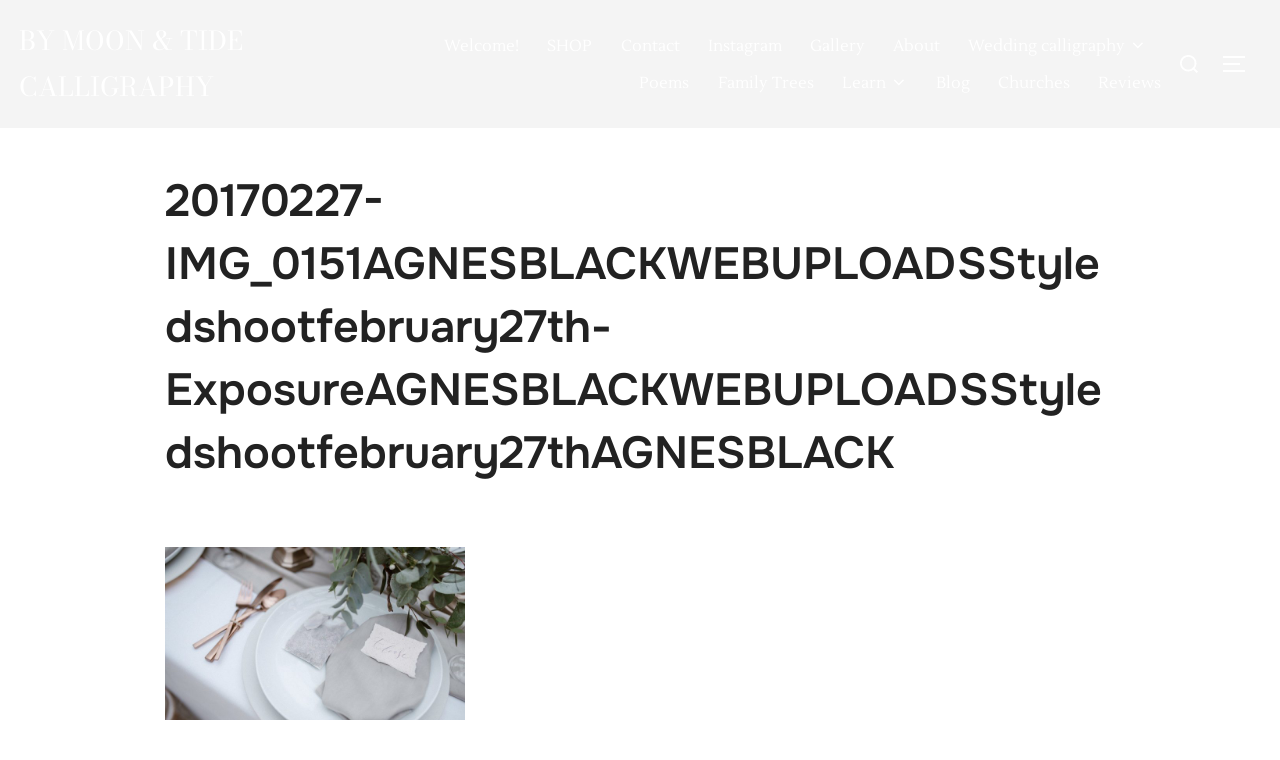

--- FILE ---
content_type: text/html; charset=UTF-8
request_url: http://calligraphy-for-weddings.com/2017/04/raw-romanticism-featured-on-rock-my-wedding-blog/20170227-img_0151agnesblackwebuploadsstyledshootfebruary27th-exposureagnesblackwebuploadsstyledshootfebruary27thagnesblack/
body_size: 12022
content:
<!DOCTYPE html>
<html lang="en-GB" class="no-js">
<head>
	<meta charset="UTF-8" />
	<meta name="viewport" content="width=device-width, initial-scale=1" />
	<script>(function(html){html.className = html.className.replace(/\bno-js\b/,'js')})(document.documentElement);</script>
<title>20170227-IMG_0151AGNESBLACKWEBUPLOADSStyledshootfebruary27th-ExposureAGNESBLACKWEBUPLOADSStyledshootfebruary27thAGNESBLACK &#8211; By Moon &amp; Tide Calligraphy</title>
<meta name='robots' content='max-image-preview:large' />
	<style>img:is([sizes="auto" i], [sizes^="auto," i]) { contain-intrinsic-size: 3000px 1500px }</style>
	<link rel="alternate" type="application/rss+xml" title="By Moon &amp; Tide Calligraphy &raquo; Feed" href="http://calligraphy-for-weddings.com/feed/" />
<link rel="alternate" type="application/rss+xml" title="By Moon &amp; Tide Calligraphy &raquo; Comments Feed" href="http://calligraphy-for-weddings.com/comments/feed/" />
<link rel="alternate" type="application/rss+xml" title="By Moon &amp; Tide Calligraphy &raquo; 20170227-IMG_0151AGNESBLACKWEBUPLOADSStyledshootfebruary27th-ExposureAGNESBLACKWEBUPLOADSStyledshootfebruary27thAGNESBLACK Comments Feed" href="http://calligraphy-for-weddings.com/2017/04/raw-romanticism-featured-on-rock-my-wedding-blog/20170227-img_0151agnesblackwebuploadsstyledshootfebruary27th-exposureagnesblackwebuploadsstyledshootfebruary27thagnesblack/feed/" />
<script>
window._wpemojiSettings = {"baseUrl":"https:\/\/s.w.org\/images\/core\/emoji\/15.0.3\/72x72\/","ext":".png","svgUrl":"https:\/\/s.w.org\/images\/core\/emoji\/15.0.3\/svg\/","svgExt":".svg","source":{"concatemoji":"http:\/\/calligraphy-for-weddings.com\/wp-includes\/js\/wp-emoji-release.min.js?ver=6.7.4"}};
/*! This file is auto-generated */
!function(i,n){var o,s,e;function c(e){try{var t={supportTests:e,timestamp:(new Date).valueOf()};sessionStorage.setItem(o,JSON.stringify(t))}catch(e){}}function p(e,t,n){e.clearRect(0,0,e.canvas.width,e.canvas.height),e.fillText(t,0,0);var t=new Uint32Array(e.getImageData(0,0,e.canvas.width,e.canvas.height).data),r=(e.clearRect(0,0,e.canvas.width,e.canvas.height),e.fillText(n,0,0),new Uint32Array(e.getImageData(0,0,e.canvas.width,e.canvas.height).data));return t.every(function(e,t){return e===r[t]})}function u(e,t,n){switch(t){case"flag":return n(e,"\ud83c\udff3\ufe0f\u200d\u26a7\ufe0f","\ud83c\udff3\ufe0f\u200b\u26a7\ufe0f")?!1:!n(e,"\ud83c\uddfa\ud83c\uddf3","\ud83c\uddfa\u200b\ud83c\uddf3")&&!n(e,"\ud83c\udff4\udb40\udc67\udb40\udc62\udb40\udc65\udb40\udc6e\udb40\udc67\udb40\udc7f","\ud83c\udff4\u200b\udb40\udc67\u200b\udb40\udc62\u200b\udb40\udc65\u200b\udb40\udc6e\u200b\udb40\udc67\u200b\udb40\udc7f");case"emoji":return!n(e,"\ud83d\udc26\u200d\u2b1b","\ud83d\udc26\u200b\u2b1b")}return!1}function f(e,t,n){var r="undefined"!=typeof WorkerGlobalScope&&self instanceof WorkerGlobalScope?new OffscreenCanvas(300,150):i.createElement("canvas"),a=r.getContext("2d",{willReadFrequently:!0}),o=(a.textBaseline="top",a.font="600 32px Arial",{});return e.forEach(function(e){o[e]=t(a,e,n)}),o}function t(e){var t=i.createElement("script");t.src=e,t.defer=!0,i.head.appendChild(t)}"undefined"!=typeof Promise&&(o="wpEmojiSettingsSupports",s=["flag","emoji"],n.supports={everything:!0,everythingExceptFlag:!0},e=new Promise(function(e){i.addEventListener("DOMContentLoaded",e,{once:!0})}),new Promise(function(t){var n=function(){try{var e=JSON.parse(sessionStorage.getItem(o));if("object"==typeof e&&"number"==typeof e.timestamp&&(new Date).valueOf()<e.timestamp+604800&&"object"==typeof e.supportTests)return e.supportTests}catch(e){}return null}();if(!n){if("undefined"!=typeof Worker&&"undefined"!=typeof OffscreenCanvas&&"undefined"!=typeof URL&&URL.createObjectURL&&"undefined"!=typeof Blob)try{var e="postMessage("+f.toString()+"("+[JSON.stringify(s),u.toString(),p.toString()].join(",")+"));",r=new Blob([e],{type:"text/javascript"}),a=new Worker(URL.createObjectURL(r),{name:"wpTestEmojiSupports"});return void(a.onmessage=function(e){c(n=e.data),a.terminate(),t(n)})}catch(e){}c(n=f(s,u,p))}t(n)}).then(function(e){for(var t in e)n.supports[t]=e[t],n.supports.everything=n.supports.everything&&n.supports[t],"flag"!==t&&(n.supports.everythingExceptFlag=n.supports.everythingExceptFlag&&n.supports[t]);n.supports.everythingExceptFlag=n.supports.everythingExceptFlag&&!n.supports.flag,n.DOMReady=!1,n.readyCallback=function(){n.DOMReady=!0}}).then(function(){return e}).then(function(){var e;n.supports.everything||(n.readyCallback(),(e=n.source||{}).concatemoji?t(e.concatemoji):e.wpemoji&&e.twemoji&&(t(e.twemoji),t(e.wpemoji)))}))}((window,document),window._wpemojiSettings);
</script>
<style id='wp-emoji-styles-inline-css'>

	img.wp-smiley, img.emoji {
		display: inline !important;
		border: none !important;
		box-shadow: none !important;
		height: 1em !important;
		width: 1em !important;
		margin: 0 0.07em !important;
		vertical-align: -0.1em !important;
		background: none !important;
		padding: 0 !important;
	}
</style>
<link rel='stylesheet' id='wp-block-library-css' href='http://calligraphy-for-weddings.com/wp-includes/css/dist/block-library/style.min.css?ver=6.7.4' media='all' />
<style id='wp-block-library-theme-inline-css'>
.wp-block-audio :where(figcaption){color:#555;font-size:13px;text-align:center}.is-dark-theme .wp-block-audio :where(figcaption){color:#ffffffa6}.wp-block-audio{margin:0 0 1em}.wp-block-code{border:1px solid #ccc;border-radius:4px;font-family:Menlo,Consolas,monaco,monospace;padding:.8em 1em}.wp-block-embed :where(figcaption){color:#555;font-size:13px;text-align:center}.is-dark-theme .wp-block-embed :where(figcaption){color:#ffffffa6}.wp-block-embed{margin:0 0 1em}.blocks-gallery-caption{color:#555;font-size:13px;text-align:center}.is-dark-theme .blocks-gallery-caption{color:#ffffffa6}:root :where(.wp-block-image figcaption){color:#555;font-size:13px;text-align:center}.is-dark-theme :root :where(.wp-block-image figcaption){color:#ffffffa6}.wp-block-image{margin:0 0 1em}.wp-block-pullquote{border-bottom:4px solid;border-top:4px solid;color:currentColor;margin-bottom:1.75em}.wp-block-pullquote cite,.wp-block-pullquote footer,.wp-block-pullquote__citation{color:currentColor;font-size:.8125em;font-style:normal;text-transform:uppercase}.wp-block-quote{border-left:.25em solid;margin:0 0 1.75em;padding-left:1em}.wp-block-quote cite,.wp-block-quote footer{color:currentColor;font-size:.8125em;font-style:normal;position:relative}.wp-block-quote:where(.has-text-align-right){border-left:none;border-right:.25em solid;padding-left:0;padding-right:1em}.wp-block-quote:where(.has-text-align-center){border:none;padding-left:0}.wp-block-quote.is-large,.wp-block-quote.is-style-large,.wp-block-quote:where(.is-style-plain){border:none}.wp-block-search .wp-block-search__label{font-weight:700}.wp-block-search__button{border:1px solid #ccc;padding:.375em .625em}:where(.wp-block-group.has-background){padding:1.25em 2.375em}.wp-block-separator.has-css-opacity{opacity:.4}.wp-block-separator{border:none;border-bottom:2px solid;margin-left:auto;margin-right:auto}.wp-block-separator.has-alpha-channel-opacity{opacity:1}.wp-block-separator:not(.is-style-wide):not(.is-style-dots){width:100px}.wp-block-separator.has-background:not(.is-style-dots){border-bottom:none;height:1px}.wp-block-separator.has-background:not(.is-style-wide):not(.is-style-dots){height:2px}.wp-block-table{margin:0 0 1em}.wp-block-table td,.wp-block-table th{word-break:normal}.wp-block-table :where(figcaption){color:#555;font-size:13px;text-align:center}.is-dark-theme .wp-block-table :where(figcaption){color:#ffffffa6}.wp-block-video :where(figcaption){color:#555;font-size:13px;text-align:center}.is-dark-theme .wp-block-video :where(figcaption){color:#ffffffa6}.wp-block-video{margin:0 0 1em}:root :where(.wp-block-template-part.has-background){margin-bottom:0;margin-top:0;padding:1.25em 2.375em}
</style>
<style id='global-styles-inline-css'>
:root{--wp--preset--aspect-ratio--square: 1;--wp--preset--aspect-ratio--4-3: 4/3;--wp--preset--aspect-ratio--3-4: 3/4;--wp--preset--aspect-ratio--3-2: 3/2;--wp--preset--aspect-ratio--2-3: 2/3;--wp--preset--aspect-ratio--16-9: 16/9;--wp--preset--aspect-ratio--9-16: 9/16;--wp--preset--color--black: #000000;--wp--preset--color--cyan-bluish-gray: #abb8c3;--wp--preset--color--white: #ffffff;--wp--preset--color--pale-pink: #f78da7;--wp--preset--color--vivid-red: #cf2e2e;--wp--preset--color--luminous-vivid-orange: #ff6900;--wp--preset--color--luminous-vivid-amber: #fcb900;--wp--preset--color--light-green-cyan: #7bdcb5;--wp--preset--color--vivid-green-cyan: #00d084;--wp--preset--color--pale-cyan-blue: #8ed1fc;--wp--preset--color--vivid-cyan-blue: #0693e3;--wp--preset--color--vivid-purple: #9b51e0;--wp--preset--color--primary: #101010;--wp--preset--color--secondary: #0bb4aa;--wp--preset--color--header-footer: #101010;--wp--preset--color--tertiary: #6C6C77;--wp--preset--color--lightgrey: #D9D9D9;--wp--preset--color--foreground: #000;--wp--preset--color--background: #f9fafd;--wp--preset--color--light-background: #ffffff;--wp--preset--gradient--vivid-cyan-blue-to-vivid-purple: linear-gradient(135deg,rgba(6,147,227,1) 0%,rgb(155,81,224) 100%);--wp--preset--gradient--light-green-cyan-to-vivid-green-cyan: linear-gradient(135deg,rgb(122,220,180) 0%,rgb(0,208,130) 100%);--wp--preset--gradient--luminous-vivid-amber-to-luminous-vivid-orange: linear-gradient(135deg,rgba(252,185,0,1) 0%,rgba(255,105,0,1) 100%);--wp--preset--gradient--luminous-vivid-orange-to-vivid-red: linear-gradient(135deg,rgba(255,105,0,1) 0%,rgb(207,46,46) 100%);--wp--preset--gradient--very-light-gray-to-cyan-bluish-gray: linear-gradient(135deg,rgb(238,238,238) 0%,rgb(169,184,195) 100%);--wp--preset--gradient--cool-to-warm-spectrum: linear-gradient(135deg,rgb(74,234,220) 0%,rgb(151,120,209) 20%,rgb(207,42,186) 40%,rgb(238,44,130) 60%,rgb(251,105,98) 80%,rgb(254,248,76) 100%);--wp--preset--gradient--blush-light-purple: linear-gradient(135deg,rgb(255,206,236) 0%,rgb(152,150,240) 100%);--wp--preset--gradient--blush-bordeaux: linear-gradient(135deg,rgb(254,205,165) 0%,rgb(254,45,45) 50%,rgb(107,0,62) 100%);--wp--preset--gradient--luminous-dusk: linear-gradient(135deg,rgb(255,203,112) 0%,rgb(199,81,192) 50%,rgb(65,88,208) 100%);--wp--preset--gradient--pale-ocean: linear-gradient(135deg,rgb(255,245,203) 0%,rgb(182,227,212) 50%,rgb(51,167,181) 100%);--wp--preset--gradient--electric-grass: linear-gradient(135deg,rgb(202,248,128) 0%,rgb(113,206,126) 100%);--wp--preset--gradient--midnight: linear-gradient(135deg,rgb(2,3,129) 0%,rgb(40,116,252) 100%);--wp--preset--gradient--black-primary: linear-gradient(180deg, var(--wp--preset--color--secondary) 0%, var(--wp--preset--color--secondary) 73%, var(--wp--preset--color--background) 73%, var(--wp--preset--color--background) 100%);--wp--preset--gradient--black-secondary: linear-gradient(135deg,rgba(0,0,0,1) 50%,var(--wp--preset--color--tertiary) 100%);--wp--preset--font-size--small: clamp(14px, 0.875rem + ((1vw - 3.2px) * 0.227), 16px);--wp--preset--font-size--medium: clamp(16px, 1rem + ((1vw - 3.2px) * 0.455), 20px);--wp--preset--font-size--large: clamp(22px, 1.375rem + ((1vw - 3.2px) * 1.591), 36px);--wp--preset--font-size--x-large: clamp(30px, 1.875rem + ((1vw - 3.2px) * 2.273), 50px);--wp--preset--font-size--x-small: clamp(14px, 0.875rem + ((1vw - 3.2px) * 1), 14px);--wp--preset--font-size--max-36: clamp(24px, 1.5rem + ((1vw - 3.2px) * 1.364), 36px);--wp--preset--font-size--max-48: clamp(26px, 1.625rem + ((1vw - 3.2px) * 2.5), 48px);--wp--preset--font-size--max-60: clamp(30px, 1.875rem + ((1vw - 3.2px) * 3.409), 60px);--wp--preset--font-size--max-72: clamp(38px, 2.375rem + ((1vw - 3.2px) * 3.864), 72px);--wp--preset--spacing--20: 0.44rem;--wp--preset--spacing--30: 0.67rem;--wp--preset--spacing--40: 1rem;--wp--preset--spacing--50: 1.5rem;--wp--preset--spacing--60: 2.25rem;--wp--preset--spacing--70: 3.38rem;--wp--preset--spacing--80: 5.06rem;--wp--preset--spacing--x-small: 20px;--wp--preset--spacing--small: 40px;--wp--preset--spacing--medium: 60px;--wp--preset--spacing--large: 80px;--wp--preset--spacing--x-large: 100px;--wp--preset--shadow--natural: 6px 6px 9px rgba(0, 0, 0, 0.2);--wp--preset--shadow--deep: 12px 12px 50px rgba(0, 0, 0, 0.4);--wp--preset--shadow--sharp: 6px 6px 0px rgba(0, 0, 0, 0.2);--wp--preset--shadow--outlined: 6px 6px 0px -3px rgba(255, 255, 255, 1), 6px 6px rgba(0, 0, 0, 1);--wp--preset--shadow--crisp: 6px 6px 0px rgba(0, 0, 0, 1);--wp--custom--font-weight--black: 900;--wp--custom--font-weight--bold: 700;--wp--custom--font-weight--extra-bold: 800;--wp--custom--font-weight--light: 300;--wp--custom--font-weight--medium: 500;--wp--custom--font-weight--regular: 400;--wp--custom--font-weight--semi-bold: 600;--wp--custom--line-height--body: 1.75;--wp--custom--line-height--heading: 1.1;--wp--custom--line-height--medium: 1.5;--wp--custom--line-height--one: 1;--wp--custom--spacing--outer: 30px;}:root { --wp--style--global--content-size: 950px;--wp--style--global--wide-size: 1200px; }:where(body) { margin: 0; }.wp-site-blocks { padding-top: var(--wp--style--root--padding-top); padding-bottom: var(--wp--style--root--padding-bottom); }.has-global-padding { padding-right: var(--wp--style--root--padding-right); padding-left: var(--wp--style--root--padding-left); }.has-global-padding > .alignfull { margin-right: calc(var(--wp--style--root--padding-right) * -1); margin-left: calc(var(--wp--style--root--padding-left) * -1); }.has-global-padding :where(:not(.alignfull.is-layout-flow) > .has-global-padding:not(.wp-block-block, .alignfull)) { padding-right: 0; padding-left: 0; }.has-global-padding :where(:not(.alignfull.is-layout-flow) > .has-global-padding:not(.wp-block-block, .alignfull)) > .alignfull { margin-left: 0; margin-right: 0; }.wp-site-blocks > .alignleft { float: left; margin-right: 2em; }.wp-site-blocks > .alignright { float: right; margin-left: 2em; }.wp-site-blocks > .aligncenter { justify-content: center; margin-left: auto; margin-right: auto; }:where(.wp-site-blocks) > * { margin-block-start: 20px; margin-block-end: 0; }:where(.wp-site-blocks) > :first-child { margin-block-start: 0; }:where(.wp-site-blocks) > :last-child { margin-block-end: 0; }:root { --wp--style--block-gap: 20px; }:root :where(.is-layout-flow) > :first-child{margin-block-start: 0;}:root :where(.is-layout-flow) > :last-child{margin-block-end: 0;}:root :where(.is-layout-flow) > *{margin-block-start: 20px;margin-block-end: 0;}:root :where(.is-layout-constrained) > :first-child{margin-block-start: 0;}:root :where(.is-layout-constrained) > :last-child{margin-block-end: 0;}:root :where(.is-layout-constrained) > *{margin-block-start: 20px;margin-block-end: 0;}:root :where(.is-layout-flex){gap: 20px;}:root :where(.is-layout-grid){gap: 20px;}.is-layout-flow > .alignleft{float: left;margin-inline-start: 0;margin-inline-end: 2em;}.is-layout-flow > .alignright{float: right;margin-inline-start: 2em;margin-inline-end: 0;}.is-layout-flow > .aligncenter{margin-left: auto !important;margin-right: auto !important;}.is-layout-constrained > .alignleft{float: left;margin-inline-start: 0;margin-inline-end: 2em;}.is-layout-constrained > .alignright{float: right;margin-inline-start: 2em;margin-inline-end: 0;}.is-layout-constrained > .aligncenter{margin-left: auto !important;margin-right: auto !important;}.is-layout-constrained > :where(:not(.alignleft):not(.alignright):not(.alignfull)){max-width: var(--wp--style--global--content-size);margin-left: auto !important;margin-right: auto !important;}.is-layout-constrained > .alignwide{max-width: var(--wp--style--global--wide-size);}body .is-layout-flex{display: flex;}.is-layout-flex{flex-wrap: wrap;align-items: center;}.is-layout-flex > :is(*, div){margin: 0;}body .is-layout-grid{display: grid;}.is-layout-grid > :is(*, div){margin: 0;}body{font-size: var(--wp--preset--font-size--small);font-weight: var(--wp--custom--font-weight--regular);line-height: var(--wp--custom--line-height--body);--wp--style--root--padding-top: 0px;--wp--style--root--padding-right: 0px;--wp--style--root--padding-bottom: 0px;--wp--style--root--padding-left: 0px;}a:where(:not(.wp-element-button)){color: var(--wp--preset--color--primary);text-decoration: underline;}:root :where(.wp-element-button, .wp-block-button__link){background-color: #32373c;border-radius: 0;border-width: 0;color: #fff;font-family: inherit;font-size: inherit;line-height: inherit;padding-top: 10px;padding-right: 25px;padding-bottom: 10px;padding-left: 25px;text-decoration: none;}.has-black-color{color: var(--wp--preset--color--black) !important;}.has-cyan-bluish-gray-color{color: var(--wp--preset--color--cyan-bluish-gray) !important;}.has-white-color{color: var(--wp--preset--color--white) !important;}.has-pale-pink-color{color: var(--wp--preset--color--pale-pink) !important;}.has-vivid-red-color{color: var(--wp--preset--color--vivid-red) !important;}.has-luminous-vivid-orange-color{color: var(--wp--preset--color--luminous-vivid-orange) !important;}.has-luminous-vivid-amber-color{color: var(--wp--preset--color--luminous-vivid-amber) !important;}.has-light-green-cyan-color{color: var(--wp--preset--color--light-green-cyan) !important;}.has-vivid-green-cyan-color{color: var(--wp--preset--color--vivid-green-cyan) !important;}.has-pale-cyan-blue-color{color: var(--wp--preset--color--pale-cyan-blue) !important;}.has-vivid-cyan-blue-color{color: var(--wp--preset--color--vivid-cyan-blue) !important;}.has-vivid-purple-color{color: var(--wp--preset--color--vivid-purple) !important;}.has-primary-color{color: var(--wp--preset--color--primary) !important;}.has-secondary-color{color: var(--wp--preset--color--secondary) !important;}.has-header-footer-color{color: var(--wp--preset--color--header-footer) !important;}.has-tertiary-color{color: var(--wp--preset--color--tertiary) !important;}.has-lightgrey-color{color: var(--wp--preset--color--lightgrey) !important;}.has-foreground-color{color: var(--wp--preset--color--foreground) !important;}.has-background-color{color: var(--wp--preset--color--background) !important;}.has-light-background-color{color: var(--wp--preset--color--light-background) !important;}.has-black-background-color{background-color: var(--wp--preset--color--black) !important;}.has-cyan-bluish-gray-background-color{background-color: var(--wp--preset--color--cyan-bluish-gray) !important;}.has-white-background-color{background-color: var(--wp--preset--color--white) !important;}.has-pale-pink-background-color{background-color: var(--wp--preset--color--pale-pink) !important;}.has-vivid-red-background-color{background-color: var(--wp--preset--color--vivid-red) !important;}.has-luminous-vivid-orange-background-color{background-color: var(--wp--preset--color--luminous-vivid-orange) !important;}.has-luminous-vivid-amber-background-color{background-color: var(--wp--preset--color--luminous-vivid-amber) !important;}.has-light-green-cyan-background-color{background-color: var(--wp--preset--color--light-green-cyan) !important;}.has-vivid-green-cyan-background-color{background-color: var(--wp--preset--color--vivid-green-cyan) !important;}.has-pale-cyan-blue-background-color{background-color: var(--wp--preset--color--pale-cyan-blue) !important;}.has-vivid-cyan-blue-background-color{background-color: var(--wp--preset--color--vivid-cyan-blue) !important;}.has-vivid-purple-background-color{background-color: var(--wp--preset--color--vivid-purple) !important;}.has-primary-background-color{background-color: var(--wp--preset--color--primary) !important;}.has-secondary-background-color{background-color: var(--wp--preset--color--secondary) !important;}.has-header-footer-background-color{background-color: var(--wp--preset--color--header-footer) !important;}.has-tertiary-background-color{background-color: var(--wp--preset--color--tertiary) !important;}.has-lightgrey-background-color{background-color: var(--wp--preset--color--lightgrey) !important;}.has-foreground-background-color{background-color: var(--wp--preset--color--foreground) !important;}.has-background-background-color{background-color: var(--wp--preset--color--background) !important;}.has-light-background-background-color{background-color: var(--wp--preset--color--light-background) !important;}.has-black-border-color{border-color: var(--wp--preset--color--black) !important;}.has-cyan-bluish-gray-border-color{border-color: var(--wp--preset--color--cyan-bluish-gray) !important;}.has-white-border-color{border-color: var(--wp--preset--color--white) !important;}.has-pale-pink-border-color{border-color: var(--wp--preset--color--pale-pink) !important;}.has-vivid-red-border-color{border-color: var(--wp--preset--color--vivid-red) !important;}.has-luminous-vivid-orange-border-color{border-color: var(--wp--preset--color--luminous-vivid-orange) !important;}.has-luminous-vivid-amber-border-color{border-color: var(--wp--preset--color--luminous-vivid-amber) !important;}.has-light-green-cyan-border-color{border-color: var(--wp--preset--color--light-green-cyan) !important;}.has-vivid-green-cyan-border-color{border-color: var(--wp--preset--color--vivid-green-cyan) !important;}.has-pale-cyan-blue-border-color{border-color: var(--wp--preset--color--pale-cyan-blue) !important;}.has-vivid-cyan-blue-border-color{border-color: var(--wp--preset--color--vivid-cyan-blue) !important;}.has-vivid-purple-border-color{border-color: var(--wp--preset--color--vivid-purple) !important;}.has-primary-border-color{border-color: var(--wp--preset--color--primary) !important;}.has-secondary-border-color{border-color: var(--wp--preset--color--secondary) !important;}.has-header-footer-border-color{border-color: var(--wp--preset--color--header-footer) !important;}.has-tertiary-border-color{border-color: var(--wp--preset--color--tertiary) !important;}.has-lightgrey-border-color{border-color: var(--wp--preset--color--lightgrey) !important;}.has-foreground-border-color{border-color: var(--wp--preset--color--foreground) !important;}.has-background-border-color{border-color: var(--wp--preset--color--background) !important;}.has-light-background-border-color{border-color: var(--wp--preset--color--light-background) !important;}.has-vivid-cyan-blue-to-vivid-purple-gradient-background{background: var(--wp--preset--gradient--vivid-cyan-blue-to-vivid-purple) !important;}.has-light-green-cyan-to-vivid-green-cyan-gradient-background{background: var(--wp--preset--gradient--light-green-cyan-to-vivid-green-cyan) !important;}.has-luminous-vivid-amber-to-luminous-vivid-orange-gradient-background{background: var(--wp--preset--gradient--luminous-vivid-amber-to-luminous-vivid-orange) !important;}.has-luminous-vivid-orange-to-vivid-red-gradient-background{background: var(--wp--preset--gradient--luminous-vivid-orange-to-vivid-red) !important;}.has-very-light-gray-to-cyan-bluish-gray-gradient-background{background: var(--wp--preset--gradient--very-light-gray-to-cyan-bluish-gray) !important;}.has-cool-to-warm-spectrum-gradient-background{background: var(--wp--preset--gradient--cool-to-warm-spectrum) !important;}.has-blush-light-purple-gradient-background{background: var(--wp--preset--gradient--blush-light-purple) !important;}.has-blush-bordeaux-gradient-background{background: var(--wp--preset--gradient--blush-bordeaux) !important;}.has-luminous-dusk-gradient-background{background: var(--wp--preset--gradient--luminous-dusk) !important;}.has-pale-ocean-gradient-background{background: var(--wp--preset--gradient--pale-ocean) !important;}.has-electric-grass-gradient-background{background: var(--wp--preset--gradient--electric-grass) !important;}.has-midnight-gradient-background{background: var(--wp--preset--gradient--midnight) !important;}.has-black-primary-gradient-background{background: var(--wp--preset--gradient--black-primary) !important;}.has-black-secondary-gradient-background{background: var(--wp--preset--gradient--black-secondary) !important;}.has-small-font-size{font-size: var(--wp--preset--font-size--small) !important;}.has-medium-font-size{font-size: var(--wp--preset--font-size--medium) !important;}.has-large-font-size{font-size: var(--wp--preset--font-size--large) !important;}.has-x-large-font-size{font-size: var(--wp--preset--font-size--x-large) !important;}.has-x-small-font-size{font-size: var(--wp--preset--font-size--x-small) !important;}.has-max-36-font-size{font-size: var(--wp--preset--font-size--max-36) !important;}.has-max-48-font-size{font-size: var(--wp--preset--font-size--max-48) !important;}.has-max-60-font-size{font-size: var(--wp--preset--font-size--max-60) !important;}.has-max-72-font-size{font-size: var(--wp--preset--font-size--max-72) !important;}
:root :where(.wp-block-button .wp-block-button__link){background-color: var(--wp--preset--color--primary);}
:root :where(.wp-block-columns){border-radius: 4px;border-width: 0;margin-bottom: 0px;}
:root :where(.wp-block-pullquote){font-size: clamp(0.984em, 0.984rem + ((1vw - 0.2em) * 0.938), 1.5em);line-height: 1.6;}
:root :where(.wp-block-buttons-is-layout-flow) > :first-child{margin-block-start: 0;}:root :where(.wp-block-buttons-is-layout-flow) > :last-child{margin-block-end: 0;}:root :where(.wp-block-buttons-is-layout-flow) > *{margin-block-start: 10px;margin-block-end: 0;}:root :where(.wp-block-buttons-is-layout-constrained) > :first-child{margin-block-start: 0;}:root :where(.wp-block-buttons-is-layout-constrained) > :last-child{margin-block-end: 0;}:root :where(.wp-block-buttons-is-layout-constrained) > *{margin-block-start: 10px;margin-block-end: 0;}:root :where(.wp-block-buttons-is-layout-flex){gap: 10px;}:root :where(.wp-block-buttons-is-layout-grid){gap: 10px;}
:root :where(.wp-block-column){border-radius: 4px;border-width: 0;margin-bottom: 0px;}
:root :where(.wp-block-cover){padding-top: 30px;padding-right: 30px;padding-bottom: 30px;padding-left: 30px;}
:root :where(.wp-block-group){padding: 0px;}
:root :where(.wp-block-spacer){margin-top: 0 !important;}
</style>
<link rel='stylesheet' id='inspiro-google-fonts-css' href='http://calligraphy-for-weddings.com/wp-content/fonts/8f9dc66e537bd8d8220d3a71b73816c5.css?ver=2.1.8' media='all' />
<link rel='stylesheet' id='inspiro-style-css' href='http://calligraphy-for-weddings.com/wp-content/themes/inspiro/assets/css/minified/style.min.css?ver=2.1.8' media='all' />
<style id='inspiro-style-inline-css'>
body, button, input, select, textarea {
font-family: 'Lustria', serif;
font-weight: 400;
}
@media screen and (min-width: 782px) {
body, button, input, select, textarea {
font-size: 15px;
line-height: 1.8;
} }
body:not(.wp-custom-logo) a.custom-logo-text {
font-family: 'Bodoni Moda', serif;
font-weight: 400;
text-transform: uppercase;
}
@media screen and (min-width: 782px) {
body:not(.wp-custom-logo) a.custom-logo-text {
font-size: 26px;
line-height: 1.8;
} }
h1, h2, h3, h4, h5, h6, .home.blog .entry-title, .page .entry-title, .page-title, #comments>h3, #respond>h3, .wp-block-button a, .entry-footer {
font-family: 'Onest', sans-serif;
font-weight: 600;
line-height: 1.4;
}
.home.blog .entry-title, .single .entry-title, .single .entry-cover-image .entry-header .entry-title {
font-size: 24px;
font-weight: 600;
line-height: 1.4;
}
@media screen and (min-width: 641px) and (max-width: 1024px) {
.home.blog .entry-title, .single .entry-title, .single .entry-cover-image .entry-header .entry-title {
font-size: 32px;
} }
@media screen and (min-width: 1025px) {
.home.blog .entry-title, .single .entry-title, .single .entry-cover-image .entry-header .entry-title {
font-size: 45px;
} }
.page .entry-title, .page-title, .page .entry-cover-image .entry-header .entry-title {
font-size: 24px;
font-weight: 600;
line-height: 1.4;
text-align: left;
}
@media screen and (min-width: 641px) and (max-width: 1024px) {
.page .entry-title, .page-title, .page .entry-cover-image .entry-header .entry-title {
font-size: 32px;
} }
@media screen and (min-width: 1025px) {
.page .entry-title, .page-title, .page .entry-cover-image .entry-header .entry-title {
font-size: 45px;
} }
.entry-content h1, .widget-area h1, h1:not(.entry-title):not(.page-title):not(.site-title) {
font-size: 24px;
font-weight: 600;
line-height: 1.4;
}
@media screen and (min-width: 641px) and (max-width: 1024px) {
.entry-content h1, .widget-area h1, h1:not(.entry-title):not(.page-title):not(.site-title) {
font-size: 32px;
} }
@media screen and (min-width: 1025px) {
.entry-content h1, .widget-area h1, h1:not(.entry-title):not(.page-title):not(.site-title) {
font-size: 45px;
} }
.entry-content h2, .page-content h2, .comment-content h2 {
font-size: 30px;
font-weight: 600;
line-height: 1.4;
}
.entry-content h3, .page-content h3, .comment-content h3 {
font-size: 24px;
font-weight: 600;
line-height: 1.4;
}
.entry-content h4, .page-content h4, .comment-content h4 {
font-size: 16px;
font-weight: 600;
line-height: 1.4;
}
.entry-content h5, .page-content h5, .comment-content h5 {
font-size: 14px;
font-weight: 600;
line-height: 1.4;
}
.entry-content h6, .page-content h6, .comment-content h6 {
font-size: 13px;
font-weight: 600;
line-height: 1.4;
}
.site-title {
font-family: 'Lustria', serif;
font-weight: 400;
line-height: 1.25;
}
@media screen and (min-width: 782px) {
.site-title {
font-size: 69px;
} }
.site-description {
font-family: 'Inter', sans-serif;
line-height: 1.8;
}
@media screen and (min-width: 782px) {
.site-description {
font-size: 20px;
} }
.custom-header-button {
font-family: 'Inter', sans-serif;
line-height: 1.8;
}
@media screen and (min-width: 782px) {
.custom-header-button {
font-size: 16px;
} }
.navbar-nav a {
font-family: 'Lustria', serif;
font-weight: 400;
line-height: 1.8;
}
@media screen and (min-width: 782px) {
.navbar-nav a {
font-size: 16px;
} }
@media screen and (max-width: 64em) {
.navbar-nav li a {
font-family: 'Onest', sans-serif;
font-size: 16px;
font-weight: 600;
text-transform: uppercase;
line-height: 1.8;
} }


		:root {
			--container-width: 1200px;
			--container-width-narrow: 950px;
			--container-padding: 30px;
		}
		
		/* Dynamic responsive padding media queries */
		@media (max-width: 1260px) {
			.wrap,
			.inner-wrap,
			.page .entry-content,
			.page:not(.inspiro-front-page) .entry-footer,
			.single .entry-wrapper,
			.single.has-sidebar.page-layout-sidebar-right .entry-header .inner-wrap,
			.wp-block-group > .wp-block-group__inner-container {
				padding-left: 30px;
				padding-right: 30px;
			}
		}
		
		@media (max-width: 1010px) {
			.single .entry-header .inner-wrap,
			.single .entry-content,
			.single .entry-footer,
			#comments {
				padding-left: 30px;
				padding-right: 30px;
			}
		}
		
</style>
<script src="http://calligraphy-for-weddings.com/wp-includes/js/jquery/jquery.min.js?ver=3.7.1" id="jquery-core-js"></script>
<script src="http://calligraphy-for-weddings.com/wp-includes/js/jquery/jquery-migrate.min.js?ver=3.4.1" id="jquery-migrate-js"></script>
<link rel="https://api.w.org/" href="http://calligraphy-for-weddings.com/wp-json/" /><link rel="alternate" title="JSON" type="application/json" href="http://calligraphy-for-weddings.com/wp-json/wp/v2/media/4897" /><link rel="EditURI" type="application/rsd+xml" title="RSD" href="http://calligraphy-for-weddings.com/xmlrpc.php?rsd" />
<meta name="generator" content="WordPress 6.7.4" />
<link rel='shortlink' href='http://calligraphy-for-weddings.com/?p=4897' />
<link rel="alternate" title="oEmbed (JSON)" type="application/json+oembed" href="http://calligraphy-for-weddings.com/wp-json/oembed/1.0/embed?url=http%3A%2F%2Fcalligraphy-for-weddings.com%2F2017%2F04%2Fraw-romanticism-featured-on-rock-my-wedding-blog%2F20170227-img_0151agnesblackwebuploadsstyledshootfebruary27th-exposureagnesblackwebuploadsstyledshootfebruary27thagnesblack%2F" />
<link rel="alternate" title="oEmbed (XML)" type="text/xml+oembed" href="http://calligraphy-for-weddings.com/wp-json/oembed/1.0/embed?url=http%3A%2F%2Fcalligraphy-for-weddings.com%2F2017%2F04%2Fraw-romanticism-featured-on-rock-my-wedding-blog%2F20170227-img_0151agnesblackwebuploadsstyledshootfebruary27th-exposureagnesblackwebuploadsstyledshootfebruary27thagnesblack%2F&#038;format=xml" />
			<style type="text/css" id="custom-theme-colors" data-hex="#0bb4aa" data-palette="default" data-scheme="light">
				
/**
 * Inspiro Lite: Palette Color Scheme
 */

:root {
    --inspiro-primary-color: #0bb4aa;
    --inspiro-secondary-color: #5ec5bd;
    --inspiro-tertiary-color: #37746F;
    --inspiro-accent-color: #0bb4aa;
}

body {
    --wp--preset--color--secondary: #0bb4aa;
}
			</style>
					<style id="inspiro-custom-header-styles">
						.site-title a,
			.colors-dark .site-title a,
			.site-title a,
			body.has-header-image .site-title a,
			body.has-header-video .site-title a,
			body.has-header-image.colors-dark .site-title a,
			body.has-header-video.colors-dark .site-title a,
			body.has-header-image .site-title a,
			body.has-header-video .site-title a,
			.site-description,
			.colors-dark .site-description,
			.site-description,
			body.has-header-image .site-description,
			body.has-header-video .site-description,
			body.has-header-image.colors-dark .site-description,
			body.has-header-video.colors-dark .site-description,
			body.has-header-image .site-description,
			body.has-header-video .site-description {
				color: #fff;
			}

			
						.custom-header-button {
				color: #ffffff;
				border-color: #ffffff;
			}

			
						.custom-header-button:hover {
				color: #ffffff;
			}

			
			
			
						.navbar {
				background-color: #f4f4f4;
			}

			
						.headroom--not-top .navbar,
			.has-header-image.home.blog .headroom--not-top .navbar,
			.has-header-image.inspiro-front-page .headroom--not-top .navbar,
			.has-header-video.home.blog .headroom--not-top .navbar,
			.has-header-video.inspiro-front-page .headroom--not-top .navbar {
				background-color: rgba(204,204,204,0.9);
			}

			
			
            
            
			
			
						a.custom-logo-text:hover {
				color: #ffffff;
			}

			
			

			/* hero section */
						#scroll-to-content:before {
				border-color: #fff;
			}

			
						.has-header-image .custom-header-media:before {
				background-image: linear-gradient(to bottom,
				rgba(0, 0, 0, 0.3) 0%,
				rgba(0, 0, 0, 0.5) 100%);

				/*background-image: linear-gradient(to bottom, rgba(0, 0, 0, .7) 0%, rgba(0, 0, 0, 0.5) 100%)*/
			}


			

			/* content */
			
			
			

			/* sidebar */
			
			
			
			

			/* footer */
						.site-footer {
				background-color: #f9f9f9;
			}

			
						.site-footer {
				color: #7f7f7f;
			}

			
			

			/* general */
			
			
			
			
			
			
			
			
			
			
					</style>
		
</head>

<body class="attachment attachment-template-default single single-attachment postid-4897 attachmentid-4897 attachment-jpeg wp-embed-responsive has-sidebar inspiro--with-page-nav page-layout-full-width post-display-content-excerpt colors-light">

<aside id="side-nav" class="side-nav" tabindex="-1">
	<div class="side-nav__scrollable-container">
		<div class="side-nav__wrap">
			<div class="side-nav__close-button">
				<button type="button" class="navbar-toggle">
					<span class="screen-reader-text">Toggle navigation</span>
					<span class="icon-bar"></span>
					<span class="icon-bar"></span>
					<span class="icon-bar"></span>
				</button>
			</div>
							<nav class="mobile-menu-wrapper" aria-label="Mobile Menu" role="navigation">
					<ul id="menu-header-navigation" class="nav navbar-nav"><li id="menu-item-6556" class="menu-item menu-item-type-post_type menu-item-object-page menu-item-home menu-item-6556"><a href="http://calligraphy-for-weddings.com/">Welcome!</a></li>
<li id="menu-item-7310" class="menu-item menu-item-type-custom menu-item-object-custom menu-item-7310"><a href="https://www.bymoonandtide.com">SHOP</a></li>
<li id="menu-item-6447" class="menu-item menu-item-type-post_type menu-item-object-page menu-item-6447"><a href="http://calligraphy-for-weddings.com/contact/">Contact</a></li>
<li id="menu-item-7557" class="menu-item menu-item-type-custom menu-item-object-custom menu-item-7557"><a href="https://www.instagram.com/bymoonandtide/">Instagram</a></li>
<li id="menu-item-6705" class="menu-item menu-item-type-post_type menu-item-object-page menu-item-6705"><a href="http://calligraphy-for-weddings.com/wedding-calligraphy-gallery/">Gallery</a></li>
<li id="menu-item-7032" class="menu-item menu-item-type-post_type menu-item-object-page menu-item-7032"><a href="http://calligraphy-for-weddings.com/about-by-moon-tide/">About</a></li>
<li id="menu-item-7248" class="menu-item menu-item-type-post_type menu-item-object-page menu-item-has-children menu-item-7248"><a href="http://calligraphy-for-weddings.com/wedding-calligraphy-gallery/">Wedding calligraphy<svg class="svg-icon svg-icon-angle-down" aria-hidden="true" role="img" focusable="false" xmlns="https://www.w3.org/2000/svg" width="21" height="32" viewBox="0 0 21 32"><path d="M19.196 13.143q0 0.232-0.179 0.411l-8.321 8.321q-0.179 0.179-0.411 0.179t-0.411-0.179l-8.321-8.321q-0.179-0.179-0.179-0.411t0.179-0.411l0.893-0.893q0.179-0.179 0.411-0.179t0.411 0.179l7.018 7.018 7.018-7.018q0.179-0.179 0.411-0.179t0.411 0.179l0.893 0.893q0.179 0.179 0.179 0.411z"></path></svg></a>
<ul class="sub-menu">
	<li id="menu-item-7111" class="menu-item menu-item-type-post_type menu-item-object-page menu-item-7111"><a href="http://calligraphy-for-weddings.com/bespoke-calligraphy-and-wedding-stationery-handmade-in-the-uk/">Invitations</a></li>
	<li id="menu-item-7125" class="menu-item menu-item-type-post_type menu-item-object-page menu-item-7125"><a href="http://calligraphy-for-weddings.com/calligraphy-for-wedding-envelope-addressing/">Envelopes</a></li>
	<li id="menu-item-7110" class="menu-item menu-item-type-post_type menu-item-object-page menu-item-7110"><a href="http://calligraphy-for-weddings.com/place-names-table-plans-and-on-the-day-wedding-calligraphy/">&#8216;on the day&#8217; &#8211; paper</a></li>
	<li id="menu-item-7155" class="menu-item menu-item-type-post_type menu-item-object-page menu-item-7155"><a href="http://calligraphy-for-weddings.com/on-the-day-signage-and-more/">&#8216;on the day&#8217; &#8211; signs</a></li>
	<li id="menu-item-7198" class="menu-item menu-item-type-post_type menu-item-object-page menu-item-7198"><a href="http://calligraphy-for-weddings.com/wedding-calligraphy-place-names/">Place names</a></li>
	<li id="menu-item-7249" class="menu-item menu-item-type-post_type menu-item-object-page menu-item-7249"><a href="http://calligraphy-for-weddings.com/calligraphy-poems-2/">Wedding readings</a></li>
	<li id="menu-item-7630" class="menu-item menu-item-type-post_type menu-item-object-page menu-item-7630"><a href="http://calligraphy-for-weddings.com/place-names-table-plans-and-on-the-day-wedding-calligraphy/personalised-wedding-vow-booklets-made-in-the-uk/">Vow booklets</a></li>
	<li id="menu-item-7555" class="menu-item menu-item-type-post_type menu-item-object-page menu-item-7555"><a href="http://calligraphy-for-weddings.com/wedding-calligraphy-style-options/">Calligraphy styles</a></li>
	<li id="menu-item-7556" class="menu-item menu-item-type-post_type menu-item-object-post menu-item-7556"><a href="http://calligraphy-for-weddings.com/2024/02/my-step-by-step-guide-to-ordering-your-wedding-calligraphy/">How to order</a></li>
</ul>
</li>
<li id="menu-item-7226" class="menu-item menu-item-type-post_type menu-item-object-page menu-item-7226"><a href="http://calligraphy-for-weddings.com/calligraphy-poems-2/">Poems</a></li>
<li id="menu-item-7250" class="menu-item menu-item-type-post_type menu-item-object-page menu-item-7250"><a href="http://calligraphy-for-weddings.com/family-trees-in-calligraphy/">Family Trees</a></li>
<li id="menu-item-7229" class="menu-item menu-item-type-post_type menu-item-object-page menu-item-has-children menu-item-7229"><a href="http://calligraphy-for-weddings.com/calligraphy-workshops-in-cumbria/">Learn<svg class="svg-icon svg-icon-angle-down" aria-hidden="true" role="img" focusable="false" xmlns="https://www.w3.org/2000/svg" width="21" height="32" viewBox="0 0 21 32"><path d="M19.196 13.143q0 0.232-0.179 0.411l-8.321 8.321q-0.179 0.179-0.411 0.179t-0.411-0.179l-8.321-8.321q-0.179-0.179-0.179-0.411t0.179-0.411l0.893-0.893q0.179-0.179 0.411-0.179t0.411 0.179l7.018 7.018 7.018-7.018q0.179-0.179 0.411-0.179t0.411 0.179l0.893 0.893q0.179 0.179 0.179 0.411z"></path></svg></a>
<ul class="sub-menu">
	<li id="menu-item-8007" class="menu-item menu-item-type-post_type menu-item-object-page menu-item-8007"><a href="http://calligraphy-for-weddings.com/calligraphy-workshops-in-cumbria/">Calligraphy workshops in Cumbria</a></li>
	<li id="menu-item-8006" class="menu-item menu-item-type-post_type menu-item-object-page menu-item-8006"><a href="http://calligraphy-for-weddings.com/learn-modern-calligraphy-with-me/curated-modern-calligraphy-gift-sets/">Calligraphy kits</a></li>
	<li id="menu-item-8009" class="menu-item menu-item-type-post_type menu-item-object-page menu-item-8009"><a href="http://calligraphy-for-weddings.com/making-beautiful-letters/">Making Beautiful Letters: secret page!</a></li>
</ul>
</li>
<li id="menu-item-6767" class="menu-item menu-item-type-post_type menu-item-object-page current_page_parent menu-item-6767"><a href="http://calligraphy-for-weddings.com/calligraphy-blog/">Blog</a></li>
<li id="menu-item-7497" class="menu-item menu-item-type-post_type menu-item-object-page menu-item-7497"><a href="http://calligraphy-for-weddings.com/church-calligraphy-service-north-west-uk-based/">Churches</a></li>
<li id="menu-item-7830" class="menu-item menu-item-type-post_type menu-item-object-page menu-item-7830"><a href="http://calligraphy-for-weddings.com/reviews-for-my-calligraphy-services/">Reviews</a></li>
</ul>				</nav>
						<div id="nav_menu-7" class="widget widget_nav_menu"><div class="menu-header-navigation-container"><ul id="menu-header-navigation-1" class="menu"><li class="menu-item menu-item-type-post_type menu-item-object-page menu-item-home menu-item-6556"><a href="http://calligraphy-for-weddings.com/">Welcome!</a></li>
<li class="menu-item menu-item-type-custom menu-item-object-custom menu-item-7310"><a href="https://www.bymoonandtide.com">SHOP</a></li>
<li class="menu-item menu-item-type-post_type menu-item-object-page menu-item-6447"><a href="http://calligraphy-for-weddings.com/contact/">Contact</a></li>
<li class="menu-item menu-item-type-custom menu-item-object-custom menu-item-7557"><a href="https://www.instagram.com/bymoonandtide/">Instagram</a></li>
<li class="menu-item menu-item-type-post_type menu-item-object-page menu-item-6705"><a href="http://calligraphy-for-weddings.com/wedding-calligraphy-gallery/">Gallery</a></li>
<li class="menu-item menu-item-type-post_type menu-item-object-page menu-item-7032"><a href="http://calligraphy-for-weddings.com/about-by-moon-tide/">About</a></li>
<li class="menu-item menu-item-type-post_type menu-item-object-page menu-item-has-children menu-item-7248"><a href="http://calligraphy-for-weddings.com/wedding-calligraphy-gallery/">Wedding calligraphy</a>
<ul class="sub-menu">
	<li class="menu-item menu-item-type-post_type menu-item-object-page menu-item-7111"><a href="http://calligraphy-for-weddings.com/bespoke-calligraphy-and-wedding-stationery-handmade-in-the-uk/">Invitations</a></li>
	<li class="menu-item menu-item-type-post_type menu-item-object-page menu-item-7125"><a href="http://calligraphy-for-weddings.com/calligraphy-for-wedding-envelope-addressing/">Envelopes</a></li>
	<li class="menu-item menu-item-type-post_type menu-item-object-page menu-item-7110"><a href="http://calligraphy-for-weddings.com/place-names-table-plans-and-on-the-day-wedding-calligraphy/">&#8216;on the day&#8217; &#8211; paper</a></li>
	<li class="menu-item menu-item-type-post_type menu-item-object-page menu-item-7155"><a href="http://calligraphy-for-weddings.com/on-the-day-signage-and-more/">&#8216;on the day&#8217; &#8211; signs</a></li>
	<li class="menu-item menu-item-type-post_type menu-item-object-page menu-item-7198"><a href="http://calligraphy-for-weddings.com/wedding-calligraphy-place-names/">Place names</a></li>
	<li class="menu-item menu-item-type-post_type menu-item-object-page menu-item-7249"><a href="http://calligraphy-for-weddings.com/calligraphy-poems-2/">Wedding readings</a></li>
	<li class="menu-item menu-item-type-post_type menu-item-object-page menu-item-7630"><a href="http://calligraphy-for-weddings.com/place-names-table-plans-and-on-the-day-wedding-calligraphy/personalised-wedding-vow-booklets-made-in-the-uk/">Vow booklets</a></li>
	<li class="menu-item menu-item-type-post_type menu-item-object-page menu-item-7555"><a href="http://calligraphy-for-weddings.com/wedding-calligraphy-style-options/">Calligraphy styles</a></li>
	<li class="menu-item menu-item-type-post_type menu-item-object-post menu-item-7556"><a href="http://calligraphy-for-weddings.com/2024/02/my-step-by-step-guide-to-ordering-your-wedding-calligraphy/">How to order</a></li>
</ul>
</li>
<li class="menu-item menu-item-type-post_type menu-item-object-page menu-item-7226"><a href="http://calligraphy-for-weddings.com/calligraphy-poems-2/">Poems</a></li>
<li class="menu-item menu-item-type-post_type menu-item-object-page menu-item-7250"><a href="http://calligraphy-for-weddings.com/family-trees-in-calligraphy/">Family Trees</a></li>
<li class="menu-item menu-item-type-post_type menu-item-object-page menu-item-has-children menu-item-7229"><a href="http://calligraphy-for-weddings.com/calligraphy-workshops-in-cumbria/">Learn</a>
<ul class="sub-menu">
	<li class="menu-item menu-item-type-post_type menu-item-object-page menu-item-8007"><a href="http://calligraphy-for-weddings.com/calligraphy-workshops-in-cumbria/">Calligraphy workshops in Cumbria</a></li>
	<li class="menu-item menu-item-type-post_type menu-item-object-page menu-item-8006"><a href="http://calligraphy-for-weddings.com/learn-modern-calligraphy-with-me/curated-modern-calligraphy-gift-sets/">Calligraphy kits</a></li>
	<li class="menu-item menu-item-type-post_type menu-item-object-page menu-item-8009"><a href="http://calligraphy-for-weddings.com/making-beautiful-letters/">Making Beautiful Letters: secret page!</a></li>
</ul>
</li>
<li class="menu-item menu-item-type-post_type menu-item-object-page current_page_parent menu-item-6767"><a href="http://calligraphy-for-weddings.com/calligraphy-blog/">Blog</a></li>
<li class="menu-item menu-item-type-post_type menu-item-object-page menu-item-7497"><a href="http://calligraphy-for-weddings.com/church-calligraphy-service-north-west-uk-based/">Churches</a></li>
<li class="menu-item menu-item-type-post_type menu-item-object-page menu-item-7830"><a href="http://calligraphy-for-weddings.com/reviews-for-my-calligraphy-services/">Reviews</a></li>
</ul></div><div class="clear"></div></div><div id="media_image-2" class="widget widget_media_image"><h3 class="title">This is me</h3><figure style="width: 200px" class="wp-caption alignnone"><a href="http://calligraphy-for-weddings.com/contact/"><img width="200" height="300" src="http://calligraphy-for-weddings.com/wp-content/uploads/2018/03/jennyjonesphotography_bymoontide_webres-100-200x300.jpg" class="image wp-image-5308  attachment-medium size-medium" alt="Calligrapher Claire Gould" style="max-width: 100%; height: auto;" title="This is me" decoding="async" fetchpriority="high" srcset="http://calligraphy-for-weddings.com/wp-content/uploads/2018/03/jennyjonesphotography_bymoontide_webres-100-200x300.jpg 200w, http://calligraphy-for-weddings.com/wp-content/uploads/2018/03/jennyjonesphotography_bymoontide_webres-100-768x1151.jpg 768w, http://calligraphy-for-weddings.com/wp-content/uploads/2018/03/jennyjonesphotography_bymoontide_webres-100-600x899.jpg 600w, http://calligraphy-for-weddings.com/wp-content/uploads/2018/03/jennyjonesphotography_bymoontide_webres-100.jpg 1281w" sizes="100vw" /></a><figcaption class="wp-caption-text">Image credit: Jenny Jones Photography</figcaption></figure><div class="clear"></div></div><div id="nav_menu-8" class="widget widget_nav_menu"><div class="menu-footer-menu-container"><ul id="menu-footer-menu" class="menu"><li id="menu-item-7034" class="menu-item menu-item-type-post_type menu-item-object-page menu-item-7034"><a href="http://calligraphy-for-weddings.com/collaborate/">Collaborate</a></li>
</ul></div><div class="clear"></div></div>		</div>
	</div>
</aside>
<div class="side-nav-overlay"></div>

<div id="page" class="site">
	<a class="skip-link screen-reader-text" href="#content">Skip to content</a>

	<header id="masthead" class="site-header" role="banner">
		<div id="site-navigation" class="navbar">
	<div class="header-inner inner-wrap wpz_layout_full wpz_menu_left">

		<div class="header-logo-wrapper">
			<a href="http://calligraphy-for-weddings.com" title="A beautiful, modern calligraphy service covering the UK and specialising in weddings, family trees and gifts" class="custom-logo-text">By Moon &amp; Tide Calligraphy</a>		</div>

		<div class="header-navigation-wrapper">
                        <nav class="primary-menu-wrapper navbar-collapse collapse" aria-label="Top Horizontal Menu" role="navigation">
                <ul id="menu-header-navigation-2" class="nav navbar-nav dropdown sf-menu"><li class="menu-item menu-item-type-post_type menu-item-object-page menu-item-home menu-item-6556"><a href="http://calligraphy-for-weddings.com/">Welcome!</a></li>
<li class="menu-item menu-item-type-custom menu-item-object-custom menu-item-7310"><a href="https://www.bymoonandtide.com">SHOP</a></li>
<li class="menu-item menu-item-type-post_type menu-item-object-page menu-item-6447"><a href="http://calligraphy-for-weddings.com/contact/">Contact</a></li>
<li class="menu-item menu-item-type-custom menu-item-object-custom menu-item-7557"><a href="https://www.instagram.com/bymoonandtide/">Instagram</a></li>
<li class="menu-item menu-item-type-post_type menu-item-object-page menu-item-6705"><a href="http://calligraphy-for-weddings.com/wedding-calligraphy-gallery/">Gallery</a></li>
<li class="menu-item menu-item-type-post_type menu-item-object-page menu-item-7032"><a href="http://calligraphy-for-weddings.com/about-by-moon-tide/">About</a></li>
<li class="menu-item menu-item-type-post_type menu-item-object-page menu-item-has-children menu-item-7248"><a href="http://calligraphy-for-weddings.com/wedding-calligraphy-gallery/">Wedding calligraphy<svg class="svg-icon svg-icon-angle-down" aria-hidden="true" role="img" focusable="false" xmlns="https://www.w3.org/2000/svg" width="21" height="32" viewBox="0 0 21 32"><path d="M19.196 13.143q0 0.232-0.179 0.411l-8.321 8.321q-0.179 0.179-0.411 0.179t-0.411-0.179l-8.321-8.321q-0.179-0.179-0.179-0.411t0.179-0.411l0.893-0.893q0.179-0.179 0.411-0.179t0.411 0.179l7.018 7.018 7.018-7.018q0.179-0.179 0.411-0.179t0.411 0.179l0.893 0.893q0.179 0.179 0.179 0.411z"></path></svg></a>
<ul class="sub-menu">
	<li class="menu-item menu-item-type-post_type menu-item-object-page menu-item-7111"><a href="http://calligraphy-for-weddings.com/bespoke-calligraphy-and-wedding-stationery-handmade-in-the-uk/">Invitations</a></li>
	<li class="menu-item menu-item-type-post_type menu-item-object-page menu-item-7125"><a href="http://calligraphy-for-weddings.com/calligraphy-for-wedding-envelope-addressing/">Envelopes</a></li>
	<li class="menu-item menu-item-type-post_type menu-item-object-page menu-item-7110"><a href="http://calligraphy-for-weddings.com/place-names-table-plans-and-on-the-day-wedding-calligraphy/">&#8216;on the day&#8217; &#8211; paper</a></li>
	<li class="menu-item menu-item-type-post_type menu-item-object-page menu-item-7155"><a href="http://calligraphy-for-weddings.com/on-the-day-signage-and-more/">&#8216;on the day&#8217; &#8211; signs</a></li>
	<li class="menu-item menu-item-type-post_type menu-item-object-page menu-item-7198"><a href="http://calligraphy-for-weddings.com/wedding-calligraphy-place-names/">Place names</a></li>
	<li class="menu-item menu-item-type-post_type menu-item-object-page menu-item-7249"><a href="http://calligraphy-for-weddings.com/calligraphy-poems-2/">Wedding readings</a></li>
	<li class="menu-item menu-item-type-post_type menu-item-object-page menu-item-7630"><a href="http://calligraphy-for-weddings.com/place-names-table-plans-and-on-the-day-wedding-calligraphy/personalised-wedding-vow-booklets-made-in-the-uk/">Vow booklets</a></li>
	<li class="menu-item menu-item-type-post_type menu-item-object-page menu-item-7555"><a href="http://calligraphy-for-weddings.com/wedding-calligraphy-style-options/">Calligraphy styles</a></li>
	<li class="menu-item menu-item-type-post_type menu-item-object-post menu-item-7556"><a href="http://calligraphy-for-weddings.com/2024/02/my-step-by-step-guide-to-ordering-your-wedding-calligraphy/">How to order</a></li>
</ul>
</li>
<li class="menu-item menu-item-type-post_type menu-item-object-page menu-item-7226"><a href="http://calligraphy-for-weddings.com/calligraphy-poems-2/">Poems</a></li>
<li class="menu-item menu-item-type-post_type menu-item-object-page menu-item-7250"><a href="http://calligraphy-for-weddings.com/family-trees-in-calligraphy/">Family Trees</a></li>
<li class="menu-item menu-item-type-post_type menu-item-object-page menu-item-has-children menu-item-7229"><a href="http://calligraphy-for-weddings.com/calligraphy-workshops-in-cumbria/">Learn<svg class="svg-icon svg-icon-angle-down" aria-hidden="true" role="img" focusable="false" xmlns="https://www.w3.org/2000/svg" width="21" height="32" viewBox="0 0 21 32"><path d="M19.196 13.143q0 0.232-0.179 0.411l-8.321 8.321q-0.179 0.179-0.411 0.179t-0.411-0.179l-8.321-8.321q-0.179-0.179-0.179-0.411t0.179-0.411l0.893-0.893q0.179-0.179 0.411-0.179t0.411 0.179l7.018 7.018 7.018-7.018q0.179-0.179 0.411-0.179t0.411 0.179l0.893 0.893q0.179 0.179 0.179 0.411z"></path></svg></a>
<ul class="sub-menu">
	<li class="menu-item menu-item-type-post_type menu-item-object-page menu-item-8007"><a href="http://calligraphy-for-weddings.com/calligraphy-workshops-in-cumbria/">Calligraphy workshops in Cumbria</a></li>
	<li class="menu-item menu-item-type-post_type menu-item-object-page menu-item-8006"><a href="http://calligraphy-for-weddings.com/learn-modern-calligraphy-with-me/curated-modern-calligraphy-gift-sets/">Calligraphy kits</a></li>
	<li class="menu-item menu-item-type-post_type menu-item-object-page menu-item-8009"><a href="http://calligraphy-for-weddings.com/making-beautiful-letters/">Making Beautiful Letters: secret page!</a></li>
</ul>
</li>
<li class="menu-item menu-item-type-post_type menu-item-object-page current_page_parent menu-item-6767"><a href="http://calligraphy-for-weddings.com/calligraphy-blog/">Blog</a></li>
<li class="menu-item menu-item-type-post_type menu-item-object-page menu-item-7497"><a href="http://calligraphy-for-weddings.com/church-calligraphy-service-north-west-uk-based/">Churches</a></li>
<li class="menu-item menu-item-type-post_type menu-item-object-page menu-item-7830"><a href="http://calligraphy-for-weddings.com/reviews-for-my-calligraphy-services/">Reviews</a></li>
</ul>            </nav>
                    </div>

		<div class="header-widgets-wrapper">
			
			<div id="sb-search" class="sb-search" style="display: block;">
				
<form method="get" id="searchform" action="http://calligraphy-for-weddings.com/">
	<label for="search-form-input">
		<span class="screen-reader-text">Search for:</span>
		<input type="search" class="sb-search-input" placeholder="Type your keywords and hit Enter..." name="s" id="search-form-input" autocomplete="off" />
	</label>
	<button class="sb-search-button-open" aria-expanded="false">
		<span class="sb-icon-search">
			<svg class="svg-icon svg-icon-search" aria-hidden="true" role="img" focusable="false" xmlns="https://www.w3.org/2000/svg" width="23" height="23" viewBox="0 0 23 23"><path d="M38.710696,48.0601792 L43,52.3494831 L41.3494831,54 L37.0601792,49.710696 C35.2632422,51.1481185 32.9839107,52.0076499 30.5038249,52.0076499 C24.7027226,52.0076499 20,47.3049272 20,41.5038249 C20,35.7027226 24.7027226,31 30.5038249,31 C36.3049272,31 41.0076499,35.7027226 41.0076499,41.5038249 C41.0076499,43.9839107 40.1481185,46.2632422 38.710696,48.0601792 Z M36.3875844,47.1716785 C37.8030221,45.7026647 38.6734666,43.7048964 38.6734666,41.5038249 C38.6734666,36.9918565 35.0157934,33.3341833 30.5038249,33.3341833 C25.9918565,33.3341833 22.3341833,36.9918565 22.3341833,41.5038249 C22.3341833,46.0157934 25.9918565,49.6734666 30.5038249,49.6734666 C32.7048964,49.6734666 34.7026647,48.8030221 36.1716785,47.3875844 C36.2023931,47.347638 36.2360451,47.3092237 36.2726343,47.2726343 C36.3092237,47.2360451 36.347638,47.2023931 36.3875844,47.1716785 Z" transform="translate(-20 -31)" /></svg>		</span>
	</button>
	<button class="sb-search-button-close" aria-expanded="false">
		<span class="sb-icon-search">
			<svg class="svg-icon svg-icon-cross" aria-hidden="true" role="img" focusable="false" xmlns="https://www.w3.org/2000/svg" width="16" height="16" viewBox="0 0 16 16"><polygon fill="" fill-rule="evenodd" points="6.852 7.649 .399 1.195 1.445 .149 7.899 6.602 14.352 .149 15.399 1.195 8.945 7.649 15.399 14.102 14.352 15.149 7.899 8.695 1.445 15.149 .399 14.102" /></svg>		</span>
	</button>
</form>
			</div>

							<button type="button" class="navbar-toggle">
					<span class="screen-reader-text">Toggle sidebar &amp; navigation</span>
					<span class="icon-bar"></span>
					<span class="icon-bar"></span>
					<span class="icon-bar"></span>
				</button>
					</div>
	</div><!-- .inner-wrap -->
</div><!-- #site-navigation -->
	</header><!-- #masthead -->

    
	
	<div class="site-content-contain">
		<div id="content" class="site-content">

<main id="main" class="site-main container-fluid" role="main">

	
<article id="post-4897" class="post-4897 attachment type-attachment status-inherit hentry">

	




<header class="entry-header">

	<div class="inner-wrap"><h1 class="entry-title">20170227-IMG_0151AGNESBLACKWEBUPLOADSStyledshootfebruary27th-ExposureAGNESBLACKWEBUPLOADSStyledshootfebruary27thAGNESBLACK</h1></div><!-- .inner-wrap --></header><!-- .entry-header -->


	
	
			<div class="entry-content">
			<p class="attachment"><a href='http://calligraphy-for-weddings.com/wp-content/uploads/2017/04/20170227-IMG_0151AGNESBLACKWEBUPLOADSStyledshootfebruary27th-ExposureAGNESBLACKWEBUPLOADSStyledshootfebruary27thAGNESBLACK.jpg'><img decoding="async" width="300" height="200" src="http://calligraphy-for-weddings.com/wp-content/uploads/2017/04/20170227-IMG_0151AGNESBLACKWEBUPLOADSStyledshootfebruary27th-ExposureAGNESBLACKWEBUPLOADSStyledshootfebruary27thAGNESBLACK-300x200.jpg" class="attachment-medium size-medium" alt="" srcset="http://calligraphy-for-weddings.com/wp-content/uploads/2017/04/20170227-IMG_0151AGNESBLACKWEBUPLOADSStyledshootfebruary27th-ExposureAGNESBLACKWEBUPLOADSStyledshootfebruary27thAGNESBLACK-300x200.jpg 300w, http://calligraphy-for-weddings.com/wp-content/uploads/2017/04/20170227-IMG_0151AGNESBLACKWEBUPLOADSStyledshootfebruary27th-ExposureAGNESBLACKWEBUPLOADSStyledshootfebruary27thAGNESBLACK-768x512.jpg 768w, http://calligraphy-for-weddings.com/wp-content/uploads/2017/04/20170227-IMG_0151AGNESBLACKWEBUPLOADSStyledshootfebruary27th-ExposureAGNESBLACKWEBUPLOADSStyledshootfebruary27thAGNESBLACK-600x400.jpg 600w" sizes="100vw" /></a></p>
		</div><!-- .entry-content -->
	
	
	<footer class="entry-footer"></footer> <!-- .entry-footer -->
</article><!-- #post-4897 -->

<div id="comments">



	<div id="respond" class="comment-respond">
		<h3 id="reply-title" class="comment-reply-title">Leave a Comment</h3><form action="http://calligraphy-for-weddings.com/wp-comments-post.php" method="post" id="commentform" class="comment-form" novalidate><p class="comment-notes"><span id="email-notes">Your email address will not be published.</span> <span class="required-field-message">Required fields are marked <span class="required">*</span></span></p><p class="comment-form-comment"><label for="comment">Message:</label> <textarea id="comment" name="comment" cols="35" rows="5" aria-required="true" class="required"></textarea></p><div class="clear"></div><div class="form_fields"><p class="comment-form-author"><label for="author">Name:</label> <input id="author" name="author" type="text" value="" size="30" aria-required='true' class="required" /></p>
<p class="comment-form-email"><label for="email">Email Address:</label> <input id="email" name="email" type="text" value="" size="30" aria-required='true' class="required email" /></p>
<p class="comment-form-url"><label for="url">Website:</label> <input id="url" name="url" type="text" value="" size="30" aria-required='true' /></p></div><div class="clear"></div>
<p class="comment-form-cookies-consent"><input id="wp-comment-cookies-consent" name="wp-comment-cookies-consent" type="checkbox" value="yes" /><label for="wp-comment-cookies-consent">Save my name, email, and website in this browser for the next time I comment.</label></p>
<p class="form-submit"><input name="submit" type="submit" id="submit" class="submit" value="Post Comment" /> <input type='hidden' name='comment_post_ID' value='4897' id='comment_post_ID' />
<input type='hidden' name='comment_parent' id='comment_parent' value='0' />
</p><p style="display: none;"><input type="hidden" id="akismet_comment_nonce" name="akismet_comment_nonce" value="75b4d141b9" /></p><p style="display: none !important;" class="akismet-fields-container" data-prefix="ak_"><label>&#916;<textarea name="ak_hp_textarea" cols="45" rows="8" maxlength="100"></textarea></label><input type="hidden" id="ak_js_1" name="ak_js" value="220"/><script>document.getElementById( "ak_js_1" ).setAttribute( "value", ( new Date() ).getTime() );</script></p></form>	</div><!-- #respond -->
	<p class="akismet_comment_form_privacy_notice">This site uses Akismet to reduce spam. <a href="https://akismet.com/privacy/" target="_blank" rel="nofollow noopener">Learn how your comment data is processed.</a></p>
</div><!-- #comments -->

</main><!-- #main -->


		</div><!-- #content -->

		
<section class="site-widgetized-section section-footer">
	<div class="widgets clearfix">
		<section class="widget widget_block" id="block-4"><div class="clear"></div></section>	</div>
</section><!-- .site-widgetized-section -->


		<footer id="colophon" class="site-footer" role="contentinfo">
			<div class="inner-wrap">
				

	<aside class="footer-widgets widgets widget-columns-1" role="complementary" aria-label="Footer">

							<div class="widget-column footer-widget-1">
					<section id="block-5" class="widget widget_block">
<pre class="wp-block-code"><code></code></pre>
</section>					</div>
				
	</aside><!-- .widget-area -->

	<div class="site-footer-separator"></div>


<div class="site-info">
		<span class="copyright">
		<span>
							Copyright &copy; 2026 By Moon &amp; Tide Calligraphy					</span>
		<span>
			<a href="https://www.wpzoom.com/themes/inspiro/?utm_source=inspiro-lite&utm_medium=theme&utm_campaign=inspiro-lite-footer" target="_blank" rel="nofollow">Inspiro Theme</a>
            by			<a href="https://www.wpzoom.com/" target="_blank" rel="nofollow">WPZOOM</a>
		</span>
	</span>
</div><!-- .site-info -->
			</div><!-- .inner-wrap -->
		</footer><!-- #colophon -->
	</div><!-- .site-content-contain -->
</div><!-- #page -->
<script src="http://calligraphy-for-weddings.com/wp-content/themes/inspiro/assets/js/minified/plugins.min.js?ver=2.1.8" id="inspiro-lite-js-plugins-js"></script>
<script src="http://calligraphy-for-weddings.com/wp-content/themes/inspiro/assets/js/minified/scripts.min.js?ver=2.1.8" id="inspiro-lite-script-js"></script>
<script defer src="http://calligraphy-for-weddings.com/wp-content/plugins/akismet/_inc/akismet-frontend.js?ver=1764869242" id="akismet-frontend-js"></script>

</body>
</html>
